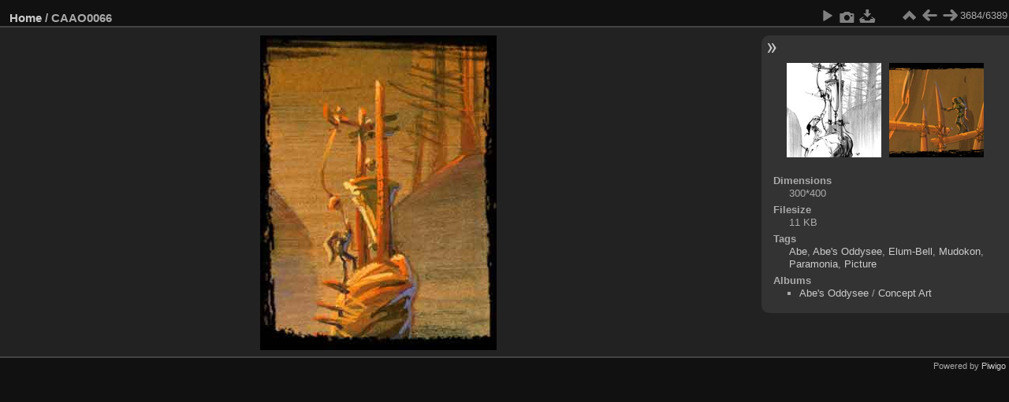

--- FILE ---
content_type: text/html; charset=utf-8
request_url: https://oddworldlibrary.net/archives/togg/picture.php?/1637
body_size: 2213
content:
<!DOCTYPE html>
<html lang="en" dir="ltr">
<head>
<meta charset="utf-8">
<meta name="generator" content="Piwigo (aka PWG), see piwigo.org">

 
<meta name="keywords" content="Abe, Abe's Oddysee, Elum-Bell, Mudokon, Paramonia, Picture">
<meta name="description" content="CAAO0066 - CAAO0066.jpg">

<title>CAAO0066 | TOGG</title>
<link rel="shortcut icon" type="image/x-icon" href="themes/default/icon/favicon.ico">

<link rel="start" title="Home" href="/archives/togg/" >
<link rel="search" title="Search" href="search.php" >

<link rel="first" title="First" href="picture.php?/7878/categories" ><link rel="prev" title="Previous" href="picture.php?/1636/categories" ><link rel="next" title="Next" href="picture.php?/1638/categories" ><link rel="last" title="Last" href="picture.php?/1092/categories" ><link rel="up" title="Thumbnails" href="index.php?/categories/flat/start-3672" >
<link rel="canonical" href="picture.php?/1637">

 
	<!--[if lt IE 7]>
		<link rel="stylesheet" type="text/css" href="themes/default/fix-ie5-ie6.css">
	<![endif]-->
	<!--[if IE 7]>
		<link rel="stylesheet" type="text/css" href="themes/default/fix-ie7.css">
	<![endif]-->
	

	<!--[if lt IE 8]>
		<link rel="stylesheet" type="text/css" href="themes/elegant/fix-ie7.css">
	<![endif]-->


<!-- BEGIN get_combined -->

<link rel="stylesheet" type="text/css" href="_data/combined/1bd6p33.css">


<!-- END get_combined -->

<!--[if lt IE 7]>
<script type="text/javascript" src="themes/default/js/pngfix.js"></script>
<![endif]-->

</head>

<body id="thePicturePage" class="section-categories image-1637 "  data-infos='{"section":"categories","image_id":"1637"}'>

<div id="the_page">


<div id="theHeader"></div>


<div id="content">



<div id="imageHeaderBar">
	<div class="browsePath">
		<a href="/archives/togg/">Home</a><span class="browsePathSeparator"> / </span><h2>CAAO0066</h2>
	</div>
</div>

<div id="imageToolBar">
<div class="imageNumber">3684/6389</div>
<div class="navigationButtons">
<a href="index.php?/categories/flat/start-3672" title="Thumbnails" class="pwg-state-default pwg-button"><span class="pwg-icon pwg-icon-arrow-n"></span><span class="pwg-button-text">Thumbnails</span></a><a href="picture.php?/1636/categories" title="Previous : CAAO0065" class="pwg-state-default pwg-button"><span class="pwg-icon pwg-icon-arrow-w"></span><span class="pwg-button-text">Previous</span></a><a href="picture.php?/1638/categories" title="Next : CAAO0067" class="pwg-state-default pwg-button pwg-button-icon-right"><span class="pwg-icon pwg-icon-arrow-e"></span><span class="pwg-button-text">Next</span></a></div>

<div class="actionButtons">
<a href="picture.php?/1637/categories&amp;slideshow=" title="slideshow" class="pwg-state-default pwg-button" rel="nofollow"><span class="pwg-icon pwg-icon-slideshow"></span><span class="pwg-button-text">slideshow</span></a><a href="picture.php?/1637/categories&amp;metadata" title="Show file metadata" class="pwg-state-default pwg-button" rel="nofollow"><span class="pwg-icon pwg-icon-camera-info"></span><span class="pwg-button-text">Show file metadata</span></a><a id="downloadSwitchLink" href="action.php?id=1637&amp;part=e&amp;download" title="Download this file" class="pwg-state-default pwg-button" rel="nofollow"><span class="pwg-icon pwg-icon-save"></span><span class="pwg-button-text">download</span></a> </div>
</div>
<div id="theImageAndInfos">
<div id="theImage">

    <img class="file-ext-jpg path-ext-jpg" src="./galleries/Abes_Oddysee/Concept_Art/CAAO0066.jpg"width="300" height="400" alt="CAAO0066.jpg" id="theMainImage" usemap="#mapOriginal" title="CAAO0066 - CAAO0066.jpg">


<map name="mapOriginal"><area shape=rect coords="0,0,75,400" href="picture.php?/1636/categories" title="Previous : CAAO0065" alt="CAAO0065"><area shape=rect coords="75,0,223,100" href="index.php?/categories/flat/start-3672" title="Thumbnails" alt="Thumbnails"><area shape=rect coords="225,0,300,400" href="picture.php?/1638/categories" title="Next : CAAO0067" alt="CAAO0067"></map>


</div><div id="infoSwitcher"></div><div id="imageInfos">
	<div class="navThumbs">
			<a class="navThumb" id="linkPrev" href="picture.php?/1636/categories" title="Previous : CAAO0065" rel="prev">
				<span class="thumbHover prevThumbHover"></span>
        <img class="" src="_data/i/galleries/Abes_Oddysee/Concept_Art/CAAO0065-sq.jpg" alt="CAAO0065">
			</a>
			<a class="navThumb" id="linkNext" href="picture.php?/1638/categories" title="Next : CAAO0067" rel="next">
				<span class="thumbHover nextThumbHover"></span>
				<img class="" src="_data/i/galleries/Abes_Oddysee/Concept_Art/CAAO0067-sq.jpg" alt="CAAO0067">
			</a>
	</div>

<dl id="standard" class="imageInfoTable">
<div id="Dimensions" class="imageInfo"><dt>Dimensions</dt><dd>300*400</dd></div><div id="Filesize" class="imageInfo"><dt>Filesize</dt><dd>11 KB</dd></div><div id="Tags" class="imageInfo"><dt>Tags</dt><dd><a href="index.php?/tags/8-abe">Abe</a>, <a href="index.php?/tags/1-abe_s_oddysee">Abe's Oddysee</a>, <a href="index.php?/tags/116-elum_bell">Elum-Bell</a>, <a href="index.php?/tags/13-mudokon">Mudokon</a>, <a href="index.php?/tags/115-paramonia">Paramonia</a>, <a href="index.php?/tags/373-picture">Picture</a></dd></div><div id="Categories" class="imageInfo"><dt>Albums</dt><dd><ul><li><a href="index.php?/category/3">Abe's Oddysee</a> / <a href="index.php?/category/33">Concept Art</a></li></ul></dd></div>

</dl>

</div>
</div>


</div>
<div id="copyright">

  Powered by	<a href="https://piwigo.org" class="Piwigo">Piwigo</a>
  
    
<!-- Plugin Statistics -->
<script type="text/javascript">

  var _gaq = _gaq || [];
  _gaq.push(['_setAccount', 'UA-45800455-1']);
  _gaq.push(['_trackPageview']);

  (function() {
    var ga = document.createElement('script'); ga.type = 'text/javascript'; ga.async = true;
    ga.src = ('https:' == document.location.protocol ? 'https://ssl' : 'http://www') + '.google-analytics.com/ga.js';
    var s = document.getElementsByTagName('script')[0]; s.parentNode.insertBefore(ga, s);
  })();

</script>
<!-- Plugin Statistics -->

</div>
</div>
<!-- BEGIN get_combined -->
<script type="text/javascript" src="_data/combined/10nhelj.js"></script>
<script type="text/javascript">//<![CDATA[

var p_main_menu = "on", p_pict_descr = "on", p_pict_comment = "off";
document.onkeydown = function(e){e=e||window.event;if (e.altKey) return true;var target=e.target||e.srcElement;if (target && target.type) return true;	var keyCode=e.keyCode||e.which, docElem=document.documentElement, url;switch(keyCode){case 63235: case 39: if (e.ctrlKey || docElem.scrollLeft==docElem.scrollWidth-docElem.clientWidth)url="picture.php?/1638/categories"; break;case 63234: case 37: if (e.ctrlKey || docElem.scrollLeft==0)url="picture.php?/1636/categories"; break;case 36: if (e.ctrlKey)url="picture.php?/7878/categories"; break;case 35: if (e.ctrlKey)url="picture.php?/1092/categories"; break;case 38: if (e.ctrlKey)url="index.php?/categories/flat/start-3672"; break;}if (url) {window.location=url.replace("&amp;","&"); return false;}return true;}
//]]></script>
<script type="text/javascript">
(function() {
var s,after = document.getElementsByTagName('script')[document.getElementsByTagName('script').length-1];
s=document.createElement('script'); s.type='text/javascript'; s.async=true; s.src='themes/default/js/switchbox.js?v16.1.0';
after = after.parentNode.insertBefore(s, after);
})();
</script>
<!-- END get_combined -->

</body>
</html>